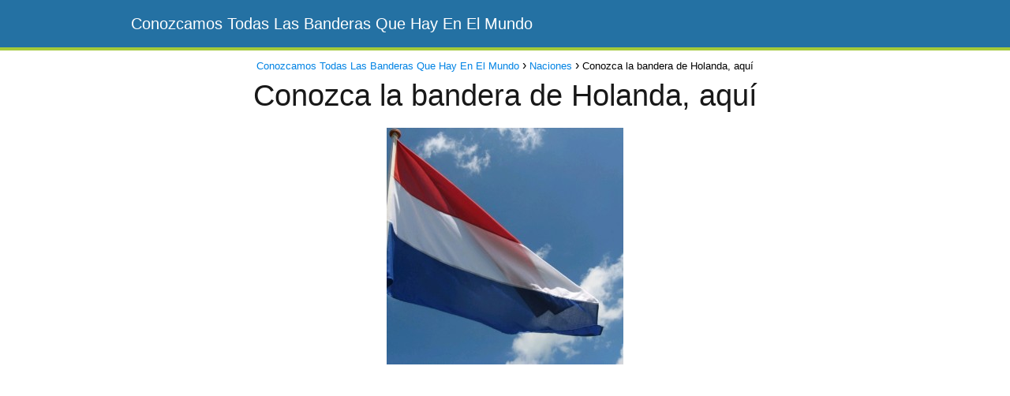

--- FILE ---
content_type: text/html; charset=UTF-8
request_url: https://conocelasbanderas.com/c-naciones/la-bandera-de-holanda/
body_size: 10753
content:
<!DOCTYPE html>

<html lang="es" >
	
<head>
	
<meta charset="UTF-8">
<meta name="viewport" content="width=device-width, initial-scale=1.0, maximum-scale=2.0">
<title>Conozca la  bandera de Holanda, aquí &#8211; Conozcamos Todas Las Banderas Que Hay En El Mundo</title>
<meta name='robots' content='max-image-preview:large' />
<link rel="alternate" type="application/rss+xml" title="Conozcamos Todas Las Banderas Que Hay En El Mundo &raquo; Feed" href="https://conocelasbanderas.com/feed/" />
<link rel="alternate" type="application/rss+xml" title="Conozcamos Todas Las Banderas Que Hay En El Mundo &raquo; Feed de los comentarios" href="https://conocelasbanderas.com/comments/feed/" />
<link rel="alternate" type="application/rss+xml" title="Conozcamos Todas Las Banderas Que Hay En El Mundo &raquo; Comentario Conozca la  bandera de Holanda, aquí del feed" href="https://conocelasbanderas.com/c-naciones/la-bandera-de-holanda/feed/" />
<link rel='stylesheet' id='wp-block-library-css' href="https://conocelasbanderas.com/wp-includes/css/dist/block-library/style.min.css?ver=6.6.4" type='text/css' media='all' />
<style id='classic-theme-styles-inline-css' type='text/css'>
/*! This file is auto-generated */
.wp-block-button__link{color:#fff;background-color:#32373c;border-radius:9999px;box-shadow:none;text-decoration:none;padding:calc(.667em + 2px) calc(1.333em + 2px);font-size:1.125em}.wp-block-file__button{background:#32373c;color:#fff;text-decoration:none}
</style>
<style id='global-styles-inline-css' type='text/css'>
:root{--wp--preset--aspect-ratio--square: 1;--wp--preset--aspect-ratio--4-3: 4/3;--wp--preset--aspect-ratio--3-4: 3/4;--wp--preset--aspect-ratio--3-2: 3/2;--wp--preset--aspect-ratio--2-3: 2/3;--wp--preset--aspect-ratio--16-9: 16/9;--wp--preset--aspect-ratio--9-16: 9/16;--wp--preset--color--black: #000000;--wp--preset--color--cyan-bluish-gray: #abb8c3;--wp--preset--color--white: #ffffff;--wp--preset--color--pale-pink: #f78da7;--wp--preset--color--vivid-red: #cf2e2e;--wp--preset--color--luminous-vivid-orange: #ff6900;--wp--preset--color--luminous-vivid-amber: #fcb900;--wp--preset--color--light-green-cyan: #7bdcb5;--wp--preset--color--vivid-green-cyan: #00d084;--wp--preset--color--pale-cyan-blue: #8ed1fc;--wp--preset--color--vivid-cyan-blue: #0693e3;--wp--preset--color--vivid-purple: #9b51e0;--wp--preset--gradient--vivid-cyan-blue-to-vivid-purple: linear-gradient(135deg,rgba(6,147,227,1) 0%,rgb(155,81,224) 100%);--wp--preset--gradient--light-green-cyan-to-vivid-green-cyan: linear-gradient(135deg,rgb(122,220,180) 0%,rgb(0,208,130) 100%);--wp--preset--gradient--luminous-vivid-amber-to-luminous-vivid-orange: linear-gradient(135deg,rgba(252,185,0,1) 0%,rgba(255,105,0,1) 100%);--wp--preset--gradient--luminous-vivid-orange-to-vivid-red: linear-gradient(135deg,rgba(255,105,0,1) 0%,rgb(207,46,46) 100%);--wp--preset--gradient--very-light-gray-to-cyan-bluish-gray: linear-gradient(135deg,rgb(238,238,238) 0%,rgb(169,184,195) 100%);--wp--preset--gradient--cool-to-warm-spectrum: linear-gradient(135deg,rgb(74,234,220) 0%,rgb(151,120,209) 20%,rgb(207,42,186) 40%,rgb(238,44,130) 60%,rgb(251,105,98) 80%,rgb(254,248,76) 100%);--wp--preset--gradient--blush-light-purple: linear-gradient(135deg,rgb(255,206,236) 0%,rgb(152,150,240) 100%);--wp--preset--gradient--blush-bordeaux: linear-gradient(135deg,rgb(254,205,165) 0%,rgb(254,45,45) 50%,rgb(107,0,62) 100%);--wp--preset--gradient--luminous-dusk: linear-gradient(135deg,rgb(255,203,112) 0%,rgb(199,81,192) 50%,rgb(65,88,208) 100%);--wp--preset--gradient--pale-ocean: linear-gradient(135deg,rgb(255,245,203) 0%,rgb(182,227,212) 50%,rgb(51,167,181) 100%);--wp--preset--gradient--electric-grass: linear-gradient(135deg,rgb(202,248,128) 0%,rgb(113,206,126) 100%);--wp--preset--gradient--midnight: linear-gradient(135deg,rgb(2,3,129) 0%,rgb(40,116,252) 100%);--wp--preset--font-size--small: 13px;--wp--preset--font-size--medium: 20px;--wp--preset--font-size--large: 36px;--wp--preset--font-size--x-large: 42px;--wp--preset--spacing--20: 0.44rem;--wp--preset--spacing--30: 0.67rem;--wp--preset--spacing--40: 1rem;--wp--preset--spacing--50: 1.5rem;--wp--preset--spacing--60: 2.25rem;--wp--preset--spacing--70: 3.38rem;--wp--preset--spacing--80: 5.06rem;--wp--preset--shadow--natural: 6px 6px 9px rgba(0, 0, 0, 0.2);--wp--preset--shadow--deep: 12px 12px 50px rgba(0, 0, 0, 0.4);--wp--preset--shadow--sharp: 6px 6px 0px rgba(0, 0, 0, 0.2);--wp--preset--shadow--outlined: 6px 6px 0px -3px rgba(255, 255, 255, 1), 6px 6px rgba(0, 0, 0, 1);--wp--preset--shadow--crisp: 6px 6px 0px rgba(0, 0, 0, 1);}:where(.is-layout-flex){gap: 0.5em;}:where(.is-layout-grid){gap: 0.5em;}body .is-layout-flex{display: flex;}.is-layout-flex{flex-wrap: wrap;align-items: center;}.is-layout-flex > :is(*, div){margin: 0;}body .is-layout-grid{display: grid;}.is-layout-grid > :is(*, div){margin: 0;}:where(.wp-block-columns.is-layout-flex){gap: 2em;}:where(.wp-block-columns.is-layout-grid){gap: 2em;}:where(.wp-block-post-template.is-layout-flex){gap: 1.25em;}:where(.wp-block-post-template.is-layout-grid){gap: 1.25em;}.has-black-color{color: var(--wp--preset--color--black) !important;}.has-cyan-bluish-gray-color{color: var(--wp--preset--color--cyan-bluish-gray) !important;}.has-white-color{color: var(--wp--preset--color--white) !important;}.has-pale-pink-color{color: var(--wp--preset--color--pale-pink) !important;}.has-vivid-red-color{color: var(--wp--preset--color--vivid-red) !important;}.has-luminous-vivid-orange-color{color: var(--wp--preset--color--luminous-vivid-orange) !important;}.has-luminous-vivid-amber-color{color: var(--wp--preset--color--luminous-vivid-amber) !important;}.has-light-green-cyan-color{color: var(--wp--preset--color--light-green-cyan) !important;}.has-vivid-green-cyan-color{color: var(--wp--preset--color--vivid-green-cyan) !important;}.has-pale-cyan-blue-color{color: var(--wp--preset--color--pale-cyan-blue) !important;}.has-vivid-cyan-blue-color{color: var(--wp--preset--color--vivid-cyan-blue) !important;}.has-vivid-purple-color{color: var(--wp--preset--color--vivid-purple) !important;}.has-black-background-color{background-color: var(--wp--preset--color--black) !important;}.has-cyan-bluish-gray-background-color{background-color: var(--wp--preset--color--cyan-bluish-gray) !important;}.has-white-background-color{background-color: var(--wp--preset--color--white) !important;}.has-pale-pink-background-color{background-color: var(--wp--preset--color--pale-pink) !important;}.has-vivid-red-background-color{background-color: var(--wp--preset--color--vivid-red) !important;}.has-luminous-vivid-orange-background-color{background-color: var(--wp--preset--color--luminous-vivid-orange) !important;}.has-luminous-vivid-amber-background-color{background-color: var(--wp--preset--color--luminous-vivid-amber) !important;}.has-light-green-cyan-background-color{background-color: var(--wp--preset--color--light-green-cyan) !important;}.has-vivid-green-cyan-background-color{background-color: var(--wp--preset--color--vivid-green-cyan) !important;}.has-pale-cyan-blue-background-color{background-color: var(--wp--preset--color--pale-cyan-blue) !important;}.has-vivid-cyan-blue-background-color{background-color: var(--wp--preset--color--vivid-cyan-blue) !important;}.has-vivid-purple-background-color{background-color: var(--wp--preset--color--vivid-purple) !important;}.has-black-border-color{border-color: var(--wp--preset--color--black) !important;}.has-cyan-bluish-gray-border-color{border-color: var(--wp--preset--color--cyan-bluish-gray) !important;}.has-white-border-color{border-color: var(--wp--preset--color--white) !important;}.has-pale-pink-border-color{border-color: var(--wp--preset--color--pale-pink) !important;}.has-vivid-red-border-color{border-color: var(--wp--preset--color--vivid-red) !important;}.has-luminous-vivid-orange-border-color{border-color: var(--wp--preset--color--luminous-vivid-orange) !important;}.has-luminous-vivid-amber-border-color{border-color: var(--wp--preset--color--luminous-vivid-amber) !important;}.has-light-green-cyan-border-color{border-color: var(--wp--preset--color--light-green-cyan) !important;}.has-vivid-green-cyan-border-color{border-color: var(--wp--preset--color--vivid-green-cyan) !important;}.has-pale-cyan-blue-border-color{border-color: var(--wp--preset--color--pale-cyan-blue) !important;}.has-vivid-cyan-blue-border-color{border-color: var(--wp--preset--color--vivid-cyan-blue) !important;}.has-vivid-purple-border-color{border-color: var(--wp--preset--color--vivid-purple) !important;}.has-vivid-cyan-blue-to-vivid-purple-gradient-background{background: var(--wp--preset--gradient--vivid-cyan-blue-to-vivid-purple) !important;}.has-light-green-cyan-to-vivid-green-cyan-gradient-background{background: var(--wp--preset--gradient--light-green-cyan-to-vivid-green-cyan) !important;}.has-luminous-vivid-amber-to-luminous-vivid-orange-gradient-background{background: var(--wp--preset--gradient--luminous-vivid-amber-to-luminous-vivid-orange) !important;}.has-luminous-vivid-orange-to-vivid-red-gradient-background{background: var(--wp--preset--gradient--luminous-vivid-orange-to-vivid-red) !important;}.has-very-light-gray-to-cyan-bluish-gray-gradient-background{background: var(--wp--preset--gradient--very-light-gray-to-cyan-bluish-gray) !important;}.has-cool-to-warm-spectrum-gradient-background{background: var(--wp--preset--gradient--cool-to-warm-spectrum) !important;}.has-blush-light-purple-gradient-background{background: var(--wp--preset--gradient--blush-light-purple) !important;}.has-blush-bordeaux-gradient-background{background: var(--wp--preset--gradient--blush-bordeaux) !important;}.has-luminous-dusk-gradient-background{background: var(--wp--preset--gradient--luminous-dusk) !important;}.has-pale-ocean-gradient-background{background: var(--wp--preset--gradient--pale-ocean) !important;}.has-electric-grass-gradient-background{background: var(--wp--preset--gradient--electric-grass) !important;}.has-midnight-gradient-background{background: var(--wp--preset--gradient--midnight) !important;}.has-small-font-size{font-size: var(--wp--preset--font-size--small) !important;}.has-medium-font-size{font-size: var(--wp--preset--font-size--medium) !important;}.has-large-font-size{font-size: var(--wp--preset--font-size--large) !important;}.has-x-large-font-size{font-size: var(--wp--preset--font-size--x-large) !important;}
:where(.wp-block-post-template.is-layout-flex){gap: 1.25em;}:where(.wp-block-post-template.is-layout-grid){gap: 1.25em;}
:where(.wp-block-columns.is-layout-flex){gap: 2em;}:where(.wp-block-columns.is-layout-grid){gap: 2em;}
:root :where(.wp-block-pullquote){font-size: 1.5em;line-height: 1.6;}
</style>
<link rel='stylesheet' id='asap-style-css' href="https://conocelasbanderas.com/wp-content/themes/asap-theme-4/assets/css/main.min.css?ver=05140823" type='text/css' media='all' />
<style id='asap-style-inline-css' type='text/css'>
body {font-family: 'Poppins', sans-serif !important;background: #FFFFFF;font-weight: 300 !important;}h1,h2,h3,h4,h5,h6 {font-family: 'Poppins', sans-serif !important;font-weight: 400;line-height: 1.3;}h1 {color:#181818}h2,h5,h6{color:#181818}h3{color:#181818}h4{color:#181818}.article-loop p,.article-loop-featured p,.article-loop h2,.article-loop h3,.article-loop h4,.article-loop-featured h2,.article-loop-featured h3,.article-loop span.entry-title, .related-posts p,.last-post-sidebar p,.woocommerce-loop-product__title {font-family: 'Poppins', sans-serif !important;font-size: 18px !important;font-weight: 300 !important;}.article-loop .show-extract p,.article-loop .show-extract span {font-family: 'Poppins', sans-serif !important;font-weight: 300 !important;}a {color: #0183e4;}.the-content .post-index span,.des-category .post-index span {font-size:18px;}.the-content .post-index li,.the-content .post-index a,.des-category .post-index li,.des-category .post-index a,.comment-respond > p > span > a,.asap-pros-cons-title span,.asap-pros-cons ul li span,.woocommerce #reviews #comments ol.commentlist li .comment-text p,.woocommerce #review_form #respond p,.woocommerce .comment-reply-title,.woocommerce form .form-row label, .woocommerce-page form .form-row label {font-size: calc(18px - 2px);}.content-tags a,.tagcloud a {border:1px solid #0183e4;}.content-tags a:hover,.tagcloud a:hover {color: #0183e499;}p,.the-content ul li,.the-content ol li {color: #181818;font-size: 18px;line-height: 1.6;}.comment-author cite,.primary-sidebar ul li a,.woocommerce ul.products li.product .price,span.asap-author,.content-cluster .show-extract span {color: #181818;}.comment-body p,#commentform input,#commentform textarea{font-size: calc(18px - 2px);}.social-title {font-size: calc(18px - 3px);}.breadcrumb a,.breadcrumb span,.woocommerce .woocommerce-breadcrumb {font-size: calc(18px - 5px);}.content-footer p,.content-footer li,.search-header input:not([type=submit]):not([type=radio]):not([type=checkbox]):not([type=file]) {font-size: calc(18px - 4px) !important;}.search-header input:not([type=submit]):not([type=radio]):not([type=checkbox]):not([type=file]) {border:1px solid #FFFFFF26 !important;}h1 {font-size: 38px;}h2 {font-size: 32px;}h3 {font-size: 28px;}h4 {font-size: 23px;}.site-header,#cookiesbox {background: #2471a3;}.site-header-wc a span.count-number {border:1px solid #FFFFFF;}.content-footer {background: #2471a3;}.comment-respond > p,.area-comentarios ol > p,.error404 .content-loop p + p,.search .content-loop .search-home + p {border-bottom:1px solid #2471a3}.pagination a,.nav-links a,.woocommerce #respond input#submit,.woocommerce a.button, .woocommerce button.button,.woocommerce input.button,.woocommerce #respond input#submit.alt,.woocommerce a.button.alt,.woocommerce button.button.alt,.woocommerce input.button.alt,.wpcf7-form input.wpcf7-submit {background: #2471a3;color: #FFFFFF !important;}.woocommerce div.product .woocommerce-tabs ul.tabs li.active {border-bottom: 2px solid #2471a3;}.pagination a:hover,.nav-links a:hover {background: #2471a3B3;}.article-loop a span.entry-title{color:#181818 !important;}.article-loop a:hover p,.article-loop a:hover h2,.article-loop a:hover h3,.article-loop a:hover span.entry-title {color: #0183e4 !important;}.article-loop.custom-links a:hover span.entry-title,.asap-loop-horizontal .article-loop a:hover span.entry-title {color: #181818 !important;}#commentform input,#commentform textarea {border: 2px solid #2471a3;font-weight: 300 !important;}.content-loop {max-width: 980px;}.site-header-content,.site-header-content-top {max-width: 980px;}.content-footer {max-width: calc(980px - 32px); }.content-footer-social {background: #2471a31A;}.content-single {max-width: 980px;}.content-page {max-width: 980px;}.content-wc {max-width: 980px;}.reply a,.go-top {background: #2471a3;color: #FFFFFF;}.reply a {border: 2px solid #2471a3;}#commentform input[type=submit] {background: #2471a3;color: #FFFFFF;}.site-header a,header,header label {color: #FFFFFF;}.content-footer a,.content-footer p,.content-footer .widget-area {color: #FFFFFF;}header .line {background: #FFFFFF;}.site-logo img {max-width: 160px;width:100%;}.search-header {margin-left: 0px;}.primary-sidebar {width:300px;}p.sidebar-title,.comment-respond > p,.area-comentarios ol > p,.asap-subtitle {font-size:calc(18px + 2px);}.popular-post-sidebar ol a {color:#181818;font-size:calc(18px - 2px);}.popular-post-sidebar ol li:before,.primary-sidebar div ul li:before {border-color: #2471a3;}.search-form input[type=submit] {background:#2471a3;}.search-form {border:2px solid #2471a3;}.sidebar-title:after,.archive .content-loop h1:after {background:#2471a3;}.single-nav .nav-prev a:before, .single-nav .nav-next a:before {border-color:#2471a3;}.single-nav a {color:#181818;font-size:calc(18px - 3px);}.the-content .post-index {border-top:2px solid #2471a3;}.the-content .post-index #show-table {color:#0183e4;font-size: calc(18px - 3px);font-weight: 300;}.the-content .post-index .btn-show {font-size: calc(18px - 3px) !important;}.search-header form {width:200px;}.site-header .site-header-wc svg {stroke:#FFFFFF;}.item-featured {color:#FFFFFF;background:#f16028;}.checkbox .check-table svg {stroke:#2471a3;}.article-content {height:196px;}.content-thin .content-cluster .article-content {height:160px !important;}.last-post-sidebar .article-content {height: 140px;margin-bottom: 8px}.related-posts .article-content {height: 120px;}.asap-box-design .article-content:not(.asap-box-design .last-post-sidebar .article-content) {min-height:196px;}.asap-box-design .related-posts .article-content {min-height:120px !important;}.asap-box-design .content-thin .content-cluster .article-content {heigth:160px !important;min-height:160px !important;}@media (max-width:1050px) { .last-post-sidebar .article-content,.related-posts .article-content {height: 150px !important}}@media (max-width: 480px) {.article-content {height: 180px}}@media (min-width:480px){.asap-loop-horizontal .content-thin .asap-columns-1 .content-cluster .article-image,.asap-loop-horizontal .content-thin .asap-columns-1 .content-cluster .article-content {height:100% !important;}.asap-loop-horizontal .asap-columns-1 .article-image:not(.asap-loop-horizontal .last-post-sidebar .asap-columns-1 .article-image), .asap-loop-horizontal .asap-columns-1 .article-content:not(.asap-loop-horizontal .last-post-sidebar .asap-columns-1 .article-content) {height:100% !important;}.asap-loop-horizontal .asap-columns-2 .article-image,.asap-loop-horizontal .asap-columns-2 .article-content,.asap-loop-horizontal .content-thin .asap-columns-2 .content-cluster .article-image,.asap-loop-horizontal .content-thin .asap-columns-2 .content-cluster .article-content {min-height:140px !important;height:100% !important;}.asap-loop-horizontal .asap-columns-3 .article-image,.asap-loop-horizontal .asap-columns-3 .article-content,.asap-loop-horizontal .content-thin .asap-columns-3 .content-cluster .article-image,.asap-loop-horizontal .content-thin .asap-columns-3 .content-cluster .article-content {min-height:120px !important;height:100% !important;}.asap-loop-horizontal .asap-columns-4 .article-image,.asap-loop-horizontal .asap-columns-4 .article-content,.asap-loop-horizontal .content-thin .asap-columns-4 .content-cluster .article-image,.asap-loop-horizontal .content-thin .asap-columns-4.content-cluster .article-content {min-height:100px !important;height:100% !important;}.asap-loop-horizontal .asap-columns-5 .article-image,.asap-loop-horizontal .asap-columns-5 .article-content,.asap-loop-horizontal .content-thin .asap-columns-5 .content-cluster .article-image,.asap-loop-horizontal .content-thin .asap-columns-5 .content-cluster .article-content {min-height:90px !important;height:100% !important;}}.article-loop .article-image,.article-loop a p,.article-loop img,.article-image-featured,input,textarea,a { transition:all .2s; }.article-loop:hover .article-image,.article-loop:hover img{transform:scale(1.05) }@media(max-width:480px) {h1,.archive .content-loop h1 {font-size: calc(38px - 8px);}h2 {font-size: calc(32px - 4px);}h3 {font-size: calc(28px - 4px);}}@media(min-width:1050px) {.content-thin {width: calc(95% - 300px);}#menu>ul {font-size: calc(18px - 2px);} #menu ul .menu-item-has-children:after {border: solid #FFFFFF;border-width: 0 2px 2px 0;}}@media(max-width:1050px) {#menu ul li .sub-menu li a:hover { color:#0183e4 !important;}#menu ul>li ul>li>a{font-size: calc(18px - 2px);}}.item-featured {margin-top:10px;} .asap-box-design .last-post-sidebar .article-content { min-height:140px;}.asap-box-design .last-post-sidebar .article-loop {margin-bottom:.85rem !important;} .asap-box-design .last-post-sidebar article:last-child { margin-bottom:2rem !important;}.asap-date-loop {font-size: calc(18px - 5px) !important;text-align:center;}.the-content h2:before,.the-content h2 span:before {margin-top: -70px;height: 70px; }.content-footer {padding:0;}.content-footer p {margin-bottom:0 !important;}.content-footer .widget-area {margin-bottom: 0rem;padding:1rem;}.content-footer li:first-child:before {content: '';padding: 0;}.content-footer li:before {content: '|';padding: 0 7px 0 5px;color: #fff;opacity: .4;}.content-footer li {list-style-type: none;display: inline;font-size: 15px;}.content-footer .widget-title {display: none;}.content-footer {background: #2471a3;}.content-footer-social {max-width: calc(980px - 32px);}
</style>
<link rel='stylesheet' id='jquery-lazyloadxt-spinner-css-css' href='//conocelasbanderas.com/wp-content/plugins/a3-lazy-load/assets/css/jquery.lazyloadxt.spinner.css?ver=6.6.4' type='text/css' media='all' />
<link rel='stylesheet' id='a3a3_lazy_load-css' href='//conocelasbanderas.com/wp-content/uploads/sass/a3_lazy_load.min.css?ver=1722205090' type='text/css' media='all' />
<script type="text/javascript" src="https://conocelasbanderas.com/wp-includes/js/jquery/jquery.min.js?ver=3.7.1" id="jquery-core-js"></script>
<script type="text/javascript" src="https://conocelasbanderas.com/wp-includes/js/jquery/jquery-migrate.min.js?ver=3.4.1" id="jquery-migrate-js"></script>

<link rel="canonical" href="https://conocelasbanderas.com/c-naciones/la-bandera-de-holanda/" />
<link rel='shortlink' href='https://conocelasbanderas.com/?p=2779' />
<link rel="alternate" title="oEmbed (JSON)" type="application/json+oembed" href="https://conocelasbanderas.com/wp-json/oembed/1.0/embed?url=https%3A%2F%2Fconocelasbanderas.com%2Fc-naciones%2Fla-bandera-de-holanda%2F" />
<link rel="alternate" title="oEmbed (XML)" type="text/xml+oembed" href="https://conocelasbanderas.com/wp-json/oembed/1.0/embed?url=https%3A%2F%2Fconocelasbanderas.com%2Fc-naciones%2Fla-bandera-de-holanda%2F&#038;format=xml" />
<meta name="theme-color" content="#2471a3"><link rel="preload" as="image" href="https://conocelasbanderas.com/wp-content/uploads/2018/04/bandera-12.jpg" imagesrcset="https://conocelasbanderas.com/wp-content/uploads/2018/04/bandera-12.jpg 300w, https://conocelasbanderas.com/wp-content/uploads/2018/04/bandera-12-150x150.jpg 150w" imagesizes="(max-width: 300px) 100vw, 300px" /><style>@font-face {
            font-family: "Poppins";
            font-style: normal;
            font-weight: 300;
            src: local(""),
            url("http://conocelasbanderas.com/wp-content/themes/asap-theme-4/assets/fonts/poppins-300.woff2") format("woff2"),
            url("http://conocelasbanderas.com/wp-content/themes/asap-theme-4/assets/fonts/poppins-300.woff") format("woff");
            font-display: swap;
        } @font-face {
            font-family: "Poppins";
            font-style: normal;
            font-weight: 700;
            src: local(""),
            url("http://conocelasbanderas.com/wp-content/themes/asap-theme-4/assets/fonts/poppins-700.woff2") format("woff2"),
            url("http://conocelasbanderas.com/wp-content/themes/asap-theme-4/assets/fonts/poppins-700.woff") format("woff");
            font-display: swap;
        } @font-face {
            font-family: "Poppins";
            font-style: normal;
            font-weight: 400;
            src: local(""),
            url("http://conocelasbanderas.com/wp-content/themes/asap-theme-4/assets/fonts/poppins-400.woff2") format("woff2"),
            url("http://conocelasbanderas.com/wp-content/themes/asap-theme-4/assets/fonts/poppins-400.woff") format("woff");
            font-display: swap;
        } </style>


<!-- Schema: Organization -->

<script type="application/ld+json">
	{"@context":"http:\/\/schema.org","@type":"Organization","name":"Conozcamos Todas Las Banderas Que Hay En El Mundo","alternateName":"hablaremos de banderas de pa\u00edses, deportes, movimientos pol\u00edticos, sociales y mas","url":"https:\/\/conocelasbanderas.com"}</script>


<!-- Schema: Article -->

    <script type="application/ld+json">
        {"@context":"https:\/\/schema.org","@type":"Article","mainEntityOfPage":{"@type":"WebPage","@id":"https:\/\/conocelasbanderas.com\/c-naciones\/la-bandera-de-holanda\/"},"headline":"Conozca la  bandera de Holanda, aqu\u00ed","image":{"@type":"ImageObject","url":"https:\/\/conocelasbanderas.com\/wp-content\/uploads\/2018\/04\/bandera-12.jpg"},"author":{"@type":"Person","name":"admin","sameAs":"https:\/\/conocelasbanderas.com\/author\/admin\/"},"publisher":{"@type":"Organization","name":"Conozcamos Todas Las Banderas Que Hay En El Mundo"},"datePublished":"2018-04-11 17:35","dateModified":"2018-04-11 17:35"}    </script>



<!-- Schema: Search -->





<!-- Schema: Video -->


		<style type="text/css" id="wp-custom-css">
			.site-header {
    border-bottom: 4px solid #A5CA3A;
	
	}


ul.breadcrumb {
  text-align: center;
}

main article h1 {
  text-align: center;
}






h2 {
    box-shadow: 0 3px #A5CA3A;
    padding: 5px;
	  font-size: 25px;
	  color: #00aa94;
	font-family: 'Poppins', sans-serif !important;
    font-weight: 700;
    line-height: 1.3;
}
		</style>
		</head>
	
<body class="single postid-2779">
	
	
	

	
<header class="site-header">

	<div class="site-header-content">
		
				
			
	<div class="site-name">
		<a href="https://conocelasbanderas.com/">Conozcamos Todas Las Banderas Que Hay En El Mundo</a>
	</div>


			
			
						
			
		
		

<div>
	
		
	<input type="checkbox" id="btn-menu" />
	
	<label id="nav-icon" for="btn-menu">

		<div class="circle nav-icon">

			<span class="line top"></span>
			<span class="line middle"></span>
			<span class="line bottom"></span>

		</div>
		
	</label>
	
	
	<nav id="menu" itemscope="itemscope" itemtype="http://schema.org/SiteNavigationElement" role="navigation"  >
		
		
				
				
	</nav> 
	
</div>					
	</div>
	
</header>



<main class="content-single">
	
			
			
		
					
	<article class="article-full">
				
		
		
	
		
		<div role="navigation" aria-label="Breadcrumbs" class="breadcrumb-trail breadcrumbs" itemprop="breadcrumb"><ul class="breadcrumb" itemscope itemtype="http://schema.org/BreadcrumbList"><meta name="numberOfItems" content="3" /><meta name="itemListOrder" content="Ascending" /><li itemprop="itemListElement" itemscope itemtype="http://schema.org/ListItem" class="trail-item trail-begin"><a href="https://conocelasbanderas.com/" rel="home" itemprop="item"><span itemprop="name">Conozcamos Todas Las Banderas Que Hay En El Mundo</span></a><meta itemprop="position" content="1" /></li><li itemprop="itemListElement" itemscope itemtype="http://schema.org/ListItem" class="trail-item"><a href="https://conocelasbanderas.com/category/c-naciones/" itemprop="item"><span itemprop="name">Naciones</span></a><meta itemprop="position" content="2" /></li><li itemprop="itemListElement" itemscope itemtype="http://schema.org/ListItem" class="trail-item trail-end"><span itemprop="name">Conozca la  bandera de Holanda, aquí</span><meta itemprop="position" content="3" /></li></ul></div>
		<h1>Conozca la  bandera de Holanda, aquí</h1>
			
		
		
					

	

	
	
	

	

	

	

		
		
		
			
	
	<div class="post-thumbnail"><img width="300" height="300" src="//conocelasbanderas.com/wp-content/plugins/a3-lazy-load/assets/images/lazy_placeholder.gif" data-lazy-type="image" data-src="https://conocelasbanderas.com/wp-content/uploads/2018/04/bandera-12.jpg" class="lazy lazy-hidden attachment-large size-large wp-post-image" alt="" decoding="async" fetchpriority="high" srcset="" data-srcset="https://conocelasbanderas.com/wp-content/uploads/2018/04/bandera-12.jpg 300w, https://conocelasbanderas.com/wp-content/uploads/2018/04/bandera-12-150x150.jpg 150w" sizes="(max-width: 300px) 100vw, 300px" /><noscript><img width="300" height="300" src="https://conocelasbanderas.com/wp-content/uploads/2018/04/bandera-12.jpg" class="attachment-large size-large wp-post-image" alt="" decoding="async" fetchpriority="high" srcset="https://conocelasbanderas.com/wp-content/uploads/2018/04/bandera-12.jpg 300w, https://conocelasbanderas.com/wp-content/uploads/2018/04/bandera-12-150x150.jpg 150w" sizes="(max-width: 300px) 100vw, 300px" /></noscript></div>

		

	
	<div class="the-content">
	
	<div class="adsb30" style=" margin:12px; text-align:center"><script async src="//pagead2.googlesyndication.com/pagead/js/adsbygoogle.js"></script>
<!-- rectangulograndeparapcparrafo1 -->
<ins class="adsbygoogle"
     style="display:inline-block;width:336px;height:280px"
     data-ad-client="ca-pub-6544523558218964"
     data-ad-slot="9872523033"></ins>
<script>
(adsbygoogle = window.adsbygoogle || []).push({});
</script></div><p>La bandera de Holanda se caracteriza por ser un rectángulo, compuesto por tres franjas horizontales de diferentes colores; este estandarte representa uno de los símbolos patrios de esta nación en cuestión, el cual es de mucha importancia para todos sus habitantes. En el siguiente articulo podrás conocer muchas mas información sobre este estandarte la cual puede resultar de tu total interés.</p>
<p><img decoding="async" loading="lazy" class="lazy lazy-hidden size-full wp-image-2900 aligncenter" src="//conocelasbanderas.com/wp-content/plugins/a3-lazy-load/assets/images/lazy_placeholder.gif" data-lazy-type="image" data-src="https://conocelasbanderas.com/wp-content/uploads/2018/04/bandera-de-holanda-1.jpg" alt="Bandera de Holanda 1" width="600" height="600" srcset="" data-srcset="https://conocelasbanderas.com/wp-content/uploads/2018/04/bandera-de-holanda-1.jpg 600w, https://conocelasbanderas.com/wp-content/uploads/2018/04/bandera-de-holanda-1-150x150.jpg 150w, https://conocelasbanderas.com/wp-content/uploads/2018/04/bandera-de-holanda-1-300x300.jpg 300w" sizes="(max-width: 600px) 100vw, 600px" /><noscript><img decoding="async" loading="lazy" class="size-full wp-image-2900 aligncenter" src="https://conocelasbanderas.com/wp-content/uploads/2018/04/bandera-de-holanda-1.jpg" alt="Bandera de Holanda 1" width="600" height="600" srcset="https://conocelasbanderas.com/wp-content/uploads/2018/04/bandera-de-holanda-1.jpg 600w, https://conocelasbanderas.com/wp-content/uploads/2018/04/bandera-de-holanda-1-150x150.jpg 150w, https://conocelasbanderas.com/wp-content/uploads/2018/04/bandera-de-holanda-1-300x300.jpg 300w" sizes="(max-width: 600px) 100vw, 600px" /></noscript></p>
<h2>La bandera de Holanda</h2>
<p>La bandera de Holanda se caracteriza por estar compuesta por tres franjas horizontales  uniformes con la misma longitud, los colores que se observan en dicha bandera son; la franja superior es de color rojo, la franja central es de color blanco mientras la franja inferior es de color azul. Este estandarte no ha sido ni el primero ni el único el cual a tenido la nación anteriormente la bandera no reflejaba en su franja superior en color rojo sino que era colo naranja,esto se debió al príncipe Guillermo Orange.</p><div class="adsb30" style=" margin:12px; text-align:center"><script async src="//pagead2.googlesyndication.com/pagead/js/adsbygoogle.js"></script>
<!-- enlacesparrafo3adpatable -->
<ins class="adsbygoogle"
     style="display:block"
     data-ad-client="ca-pub-6544523558218964"
     data-ad-slot="9125583425"
     data-ad-format="link"
     data-full-width-responsive="true"></ins>
<script>
(adsbygoogle = window.adsbygoogle || []).push({});
</script></div><div class="adsb30" style=" margin:12px; text-align:center"><script>new Image().src = '//whos.amung.us/swidget/cobanderas';
</script></div>
<p>Esta bandera es uno de los tricolores con mayor antigüedad; esta bandera fue promulgada en Febrero del  año 1937 siendo nombrada la bandera nacional de este país. Adoptando los colores rojo,blanco y azul respectivamente, dividida en tres franjas horizontales toda con la misma longitud. La bandera de esta nación es uno de los símbolos mas representativos para el pueblo de Holanda. (ver articulo <a href="https://conocelasbanderas.com/c-paises/bandera-de-republica-dominicana/">bandera de República Dominicana</a>)</p>
<p><img decoding="async" loading="lazy" class="lazy lazy-hidden size-full wp-image-2901 aligncenter" src="//conocelasbanderas.com/wp-content/plugins/a3-lazy-load/assets/images/lazy_placeholder.gif" data-lazy-type="image" data-src="https://conocelasbanderas.com/wp-content/uploads/2018/04/bandera-de-holanda-2.jpg" alt="Bandera de Holanda 2" width="398" height="389" srcset="" data-srcset="https://conocelasbanderas.com/wp-content/uploads/2018/04/bandera-de-holanda-2.jpg 398w, https://conocelasbanderas.com/wp-content/uploads/2018/04/bandera-de-holanda-2-300x293.jpg 300w" sizes="(max-width: 398px) 100vw, 398px" /><noscript><img decoding="async" loading="lazy" class="size-full wp-image-2901 aligncenter" src="https://conocelasbanderas.com/wp-content/uploads/2018/04/bandera-de-holanda-2.jpg" alt="Bandera de Holanda 2" width="398" height="389" srcset="https://conocelasbanderas.com/wp-content/uploads/2018/04/bandera-de-holanda-2.jpg 398w, https://conocelasbanderas.com/wp-content/uploads/2018/04/bandera-de-holanda-2-300x293.jpg 300w" sizes="(max-width: 398px) 100vw, 398px" /></noscript></p><div class="adsb30" style=" margin:12px; text-align:center"><script async src="//pagead2.googlesyndication.com/pagead/js/adsbygoogle.js"></script>
<!-- rectangulograndetexdisplayparraf5 -->
<ins class="adsbygoogle"
     style="display:inline-block;width:336px;height:280px"
     data-ad-client="ca-pub-6544523558218964"
     data-ad-slot="7630283325"></ins>
<script>
(adsbygoogle = window.adsbygoogle || []).push({});
</script></div>
<p>La bandera fue promulgada en febrero de 1937 por la Reina Guillermina; mediante un decreto el cual fue aprobado por el consejo este mismo mes y año. Inicialmente la bandera promulgada esta compuesta por los colores; naranja,blanco azul pero en el año 1958 ya se instaura definitivamente el color rojo en la bandera.</p>
<div class="youtube responsive"><iframe class="lazy lazy-hidden" loading="lazy" title="Bandera de Holanda, Holland flag" width="500" height="281"  data-lazy-type="iframe" data-src="https://www.youtube.com/embed/b2ILPyn73lY?feature=oembed" frameborder="0" allow="accelerometer; autoplay; clipboard-write; encrypted-media; gyroscope; picture-in-picture; web-share" referrerpolicy="strict-origin-when-cross-origin" allowfullscreen></iframe><noscript><iframe loading="lazy" title="Bandera de Holanda, Holland flag" width="500" height="281" src="https://www.youtube.com/embed/b2ILPyn73lY?feature=oembed" frameborder="0" allow="accelerometer; autoplay; clipboard-write; encrypted-media; gyroscope; picture-in-picture; web-share" referrerpolicy="strict-origin-when-cross-origin" allowfullscreen></iframe></noscript></div>
<h2>Historia</h2>
<p>La historia de la bandera de Holanda se remonta a mediados del siglo  XVI; cuando este estandarte es utilizado por primera vez, a través de provincias Holandesas que se habían rebelado contra el yugo Español, este hecho estuvo encabezado por el príncipe Guillermo Orange. A esta primera bandera utilizadas por estas provincias se le da el nombre de Prinsenvlag.</p>
<p>Inicialmente los colores que representaban la bandera para época era los colores; naranja,blanco y azul, repartidos respectivamente en las tres franjas horizontales dividida en; la franja superior era de color naranja la franja central de color blanca y la ultima franja y la inferior de color azul. Esta bandera con la franja color naranja era usaba por los habitantes de la provincias Holandesas que se rebelaron en contra de Felipe II de España y su mandato.</p><div class="adsb30" style=" margin:12px; text-align:center"><script async src="//pagead2.googlesyndication.com/pagead/js/adsbygoogle.js"></script>
<!-- enlacesadaptableparrafo8 -->
<ins class="adsbygoogle"
     style="display:block"
     data-ad-client="ca-pub-6544523558218964"
     data-ad-slot="5267418837"
     data-ad-format="link"
     data-full-width-responsive="true"></ins>
<script>
(adsbygoogle = window.adsbygoogle || []).push({});
</script></div>
<p><img decoding="async" loading="lazy" class="lazy lazy-hidden size-full wp-image-2905 aligncenter" src="//conocelasbanderas.com/wp-content/plugins/a3-lazy-load/assets/images/lazy_placeholder.gif" data-lazy-type="image" data-src="https://conocelasbanderas.com/wp-content/uploads/2018/04/bandera-de-holanda-3.jpg" alt="Bandera de Holanda 3" width="458" height="458" srcset="" data-srcset="https://conocelasbanderas.com/wp-content/uploads/2018/04/bandera-de-holanda-3.jpg 458w, https://conocelasbanderas.com/wp-content/uploads/2018/04/bandera-de-holanda-3-150x150.jpg 150w, https://conocelasbanderas.com/wp-content/uploads/2018/04/bandera-de-holanda-3-300x300.jpg 300w" sizes="(max-width: 458px) 100vw, 458px" /><noscript><img decoding="async" loading="lazy" class="size-full wp-image-2905 aligncenter" src="https://conocelasbanderas.com/wp-content/uploads/2018/04/bandera-de-holanda-3.jpg" alt="Bandera de Holanda 3" width="458" height="458" srcset="https://conocelasbanderas.com/wp-content/uploads/2018/04/bandera-de-holanda-3.jpg 458w, https://conocelasbanderas.com/wp-content/uploads/2018/04/bandera-de-holanda-3-150x150.jpg 150w, https://conocelasbanderas.com/wp-content/uploads/2018/04/bandera-de-holanda-3-300x300.jpg 300w" sizes="(max-width: 458px) 100vw, 458px" /></noscript></p>
<p>Luego de muchas discusiones acerca de el color naranja que estaba reflejado en el estandarte Holandés; el 19 de febrero del año 1937  es sustituido el color naranja por el color rojo en la bandera. Todo esto fue promulgado por la reina Guillermina mediante un decreto aprobador por el consejo.Sin embargo el color naranja en la bandera fue llevado hasta el siglo XX. Desde ese entonces el símbolo nacional mas relevantes para esta nación es la bandera tricolor con el color rojo presente en su franja superior.</p>
<h2>Colores y significado de la bandera</h2>
<p>La bandera Holandesa esta compuesta por tres franjas horizontales las cuales son todas del mismo tamaño y estas se representan los colores; rojo,blanco y azul respectivamente. La primera franja y la franja superior es de color roso, la franja que sigue es decir la central de la de color blanco y la ultima franja la inferior es la de color azul, cada uno de los colores presentes en esta bandera tiene un significado para los habitantes de esta nación; cuyo significado veremos a continuación:</p>
<ul>
<li>El color rojo presente en la bandera; simboliza la sangre derramada por los héroes del país los cuales lucharon para defender el  país el cuestión.</li>
<li>El color blanco de la bandera simboliza la paz</li>
<li>Mientras que el color azul presentan los ríos y mares que posee la nación.</li>
</ul>
<p><img decoding="async" loading="lazy" class="lazy lazy-hidden size-full wp-image-2907 aligncenter" src="//conocelasbanderas.com/wp-content/plugins/a3-lazy-load/assets/images/lazy_placeholder.gif" data-lazy-type="image" data-src="https://conocelasbanderas.com/wp-content/uploads/2018/04/bandera-de-holanda-4.jpg" alt="Bandera de Holanda 4" width="375" height="282" srcset="" data-srcset="https://conocelasbanderas.com/wp-content/uploads/2018/04/bandera-de-holanda-4.jpg 375w, https://conocelasbanderas.com/wp-content/uploads/2018/04/bandera-de-holanda-4-300x226.jpg 300w" sizes="(max-width: 375px) 100vw, 375px" /><noscript><img decoding="async" loading="lazy" class="size-full wp-image-2907 aligncenter" src="https://conocelasbanderas.com/wp-content/uploads/2018/04/bandera-de-holanda-4.jpg" alt="Bandera de Holanda 4" width="375" height="282" srcset="https://conocelasbanderas.com/wp-content/uploads/2018/04/bandera-de-holanda-4.jpg 375w, https://conocelasbanderas.com/wp-content/uploads/2018/04/bandera-de-holanda-4-300x226.jpg 300w" sizes="(max-width: 375px) 100vw, 375px" /></noscript></p>
<h2>Fechas en que es izada la bandera</h2>
<p>Cualquier ciudadano Holandés es libre de izar la bandera nacional cuando lo desee pero existen fechas especificas en que dicha bandera es izada en edificios oficiales como modo de conmemoración o celebración de alguna fecha importante y relevante; estas fechas son las siguientes que mencionaremos a continuación:</p>
<p>El 31 de Enero es izada la bandera como conmemoración al  cumpleaños de la princesa Beatriz.</p>
<p>El 5 de Mayo se iza la bandera como celebración del día de la liberación.</p>
<p>El 15 de Agosto es izada como celebración del final de la Guerra Mundial de Indonesia</p>
<p>El 27 de Abril de bandera de Holanda es izada como conmemoración a el cumpleaños de rey Guillermo</p>
<p>Las fechas reflejadas en la lista anterior son solo  algunos días en que es izada la bandera como modo de celebración nacional existen aun muchas fechas mas.</p>
<p><img decoding="async" loading="lazy" class="lazy lazy-hidden alignnone size-large wp-image-2908" src="//conocelasbanderas.com/wp-content/plugins/a3-lazy-load/assets/images/lazy_placeholder.gif" data-lazy-type="image" data-src="https://conocelasbanderas.com/wp-content/uploads/2018/04/bandera-de-holanda-5-1024x576.jpg" alt="Holanda" width="1024" height="576" srcset="" data-srcset="https://conocelasbanderas.com/wp-content/uploads/2018/04/bandera-de-holanda-5-1024x576.jpg 1024w, https://conocelasbanderas.com/wp-content/uploads/2018/04/bandera-de-holanda-5-300x169.jpg 300w, https://conocelasbanderas.com/wp-content/uploads/2018/04/bandera-de-holanda-5-768x432.jpg 768w, https://conocelasbanderas.com/wp-content/uploads/2018/04/bandera-de-holanda-5.jpg 1280w" sizes="(max-width: 1024px) 100vw, 1024px" /><noscript><img decoding="async" loading="lazy" class="alignnone size-large wp-image-2908" src="https://conocelasbanderas.com/wp-content/uploads/2018/04/bandera-de-holanda-5-1024x576.jpg" alt="Holanda" width="1024" height="576" srcset="https://conocelasbanderas.com/wp-content/uploads/2018/04/bandera-de-holanda-5-1024x576.jpg 1024w, https://conocelasbanderas.com/wp-content/uploads/2018/04/bandera-de-holanda-5-300x169.jpg 300w, https://conocelasbanderas.com/wp-content/uploads/2018/04/bandera-de-holanda-5-768x432.jpg 768w, https://conocelasbanderas.com/wp-content/uploads/2018/04/bandera-de-holanda-5.jpg 1280w" sizes="(max-width: 1024px) 100vw, 1024px" /></noscript></p>
<h2>La bandera de Amsterdam</h2>
<p>La bandera de Amsterdan esta caracterizada por ser un rectángulo de color rojo; compuesta por tres franjas horizontales todas con el mismo tamaño o longitud, las franjas que dividen a la bandera son dos de color rojo y una de color negro. La franja superior de la bandera es de color rojos, mientras la franja central es de color negro por último pero no menos importante la franja superior al igual que superior es de color rojo.</p>
<p>En la franja central es decir en la de color negro  se puedan observar tres equis " X" de color blanco las cuales  simbolizan o reflejan la cruz de San Andres. La bandera de Amsterdam fue promulgada en 1975 mas específicamente el día 5 de Febrero; dicha bandera es uno de los símbolos patrios distintivos de Amsterdam y la cual lo presenta tanto nacional como internacionalmente.</p>
<p><img decoding="async" loading="lazy" class="lazy lazy-hidden alignnone size-full wp-image-2909" src="//conocelasbanderas.com/wp-content/plugins/a3-lazy-load/assets/images/lazy_placeholder.gif" data-lazy-type="image" data-src="https://conocelasbanderas.com/wp-content/uploads/2018/04/bandera-de-holanda-6.jpg" alt="bandera" width="960" height="626" srcset="" data-srcset="https://conocelasbanderas.com/wp-content/uploads/2018/04/bandera-de-holanda-6.jpg 960w, https://conocelasbanderas.com/wp-content/uploads/2018/04/bandera-de-holanda-6-300x196.jpg 300w, https://conocelasbanderas.com/wp-content/uploads/2018/04/bandera-de-holanda-6-768x501.jpg 768w" sizes="(max-width: 960px) 100vw, 960px" /><noscript><img decoding="async" loading="lazy" class="alignnone size-full wp-image-2909" src="https://conocelasbanderas.com/wp-content/uploads/2018/04/bandera-de-holanda-6.jpg" alt="bandera" width="960" height="626" srcset="https://conocelasbanderas.com/wp-content/uploads/2018/04/bandera-de-holanda-6.jpg 960w, https://conocelasbanderas.com/wp-content/uploads/2018/04/bandera-de-holanda-6-300x196.jpg 300w, https://conocelasbanderas.com/wp-content/uploads/2018/04/bandera-de-holanda-6-768x501.jpg 768w" sizes="(max-width: 960px) 100vw, 960px" /></noscript></p>
<h2>Bandera Holandesa y Francesa</h2>
<p>La bandera Holandesa y la bandera Francesa son bastante similares cuanto a los colores que ambas poseen; estas banderas poseen un tricolor muy similar para no decir que idéntico: la gran diferencia entre una bandera y otras es la posición es que están ubicadas las franjas que las componen.</p>
<p>La bandera francesa esta caracterizada por ser un rectángulo compuesta por tres franjas que están dispuestas en el estandarte de modo vertical las cuales se dividen de la siguiente manera; la primera franja es de color azul, la franja central es de color blanco.</p>
<p><img decoding="async" loading="lazy" class="lazy lazy-hidden alignnone size-large wp-image-2910" src="//conocelasbanderas.com/wp-content/plugins/a3-lazy-load/assets/images/lazy_placeholder.gif" data-lazy-type="image" data-src="https://conocelasbanderas.com/wp-content/uploads/2018/04/francia-1024x576.jpg" alt="francia" width="1024" height="576" srcset="" data-srcset="https://conocelasbanderas.com/wp-content/uploads/2018/04/francia-1024x576.jpg 1024w, https://conocelasbanderas.com/wp-content/uploads/2018/04/francia-300x169.jpg 300w, https://conocelasbanderas.com/wp-content/uploads/2018/04/francia-768x432.jpg 768w, https://conocelasbanderas.com/wp-content/uploads/2018/04/francia.jpg 1920w" sizes="(max-width: 1024px) 100vw, 1024px" /><noscript><img decoding="async" loading="lazy" class="alignnone size-large wp-image-2910" src="https://conocelasbanderas.com/wp-content/uploads/2018/04/francia-1024x576.jpg" alt="francia" width="1024" height="576" srcset="https://conocelasbanderas.com/wp-content/uploads/2018/04/francia-1024x576.jpg 1024w, https://conocelasbanderas.com/wp-content/uploads/2018/04/francia-300x169.jpg 300w, https://conocelasbanderas.com/wp-content/uploads/2018/04/francia-768x432.jpg 768w, https://conocelasbanderas.com/wp-content/uploads/2018/04/francia.jpg 1920w" sizes="(max-width: 1024px) 100vw, 1024px" /></noscript></p>
<p>Mientras que la ultima franja es de color azul cabe destacar que todas la franjas son del mismo tamaño. Por su parte la bandera Holandesa esta dividida en tres franjas horizontales las cuales poseen el mismo tamaño  están dispuesta de la siguiente manera; La primera franja es decir la superior es de color rojo, la franja central es de color blanco y la ultima y la franja inferior es de color azul.  (Ver artículo <a href="https://conocelasbanderas.com/c-paises/bandera-de-italia/">Bandera de Italia</a>)</p>
<p><img decoding="async" loading="lazy" class="lazy lazy-hidden size-full wp-image-2911 aligncenter" src="//conocelasbanderas.com/wp-content/plugins/a3-lazy-load/assets/images/lazy_placeholder.gif" data-lazy-type="image" data-src="https://conocelasbanderas.com/wp-content/uploads/2018/04/bandera.jpg" alt="colores" width="338" height="228" srcset="" data-srcset="https://conocelasbanderas.com/wp-content/uploads/2018/04/bandera.jpg 338w, https://conocelasbanderas.com/wp-content/uploads/2018/04/bandera-300x202.jpg 300w" sizes="(max-width: 338px) 100vw, 338px" /><noscript><img decoding="async" loading="lazy" class="size-full wp-image-2911 aligncenter" src="https://conocelasbanderas.com/wp-content/uploads/2018/04/bandera.jpg" alt="colores" width="338" height="228" srcset="https://conocelasbanderas.com/wp-content/uploads/2018/04/bandera.jpg 338w, https://conocelasbanderas.com/wp-content/uploads/2018/04/bandera-300x202.jpg 300w" sizes="(max-width: 338px) 100vw, 338px" /></noscript></p>
 <style> ins.adsbygoogle { background: transparent !important; } </style>				
	
	</div>

	
	
<div id="comentarios" class="area-comentarios">
	
	
		<div id="respond" class="comment-respond">
		<p>Deja una respuesta <small><a rel="nofollow" id="cancel-comment-reply-link" href="/c-naciones/la-bandera-de-holanda/#respond" style="display:none;">Cancelar la respuesta</a></small></p><form action="https://conocelasbanderas.com/wp-comments-post.php" method="post" id="commentform" class="comment-form"><p class="comment-notes"><span id="email-notes">Tu dirección de correo electrónico no será publicada.</span> <span class="required-field-message">Los campos obligatorios están marcados con <span class="required">*</span></span></p><input placeholder="Nombre *" id="author" name="author" type="text" value="" size="30" required  />
<div class="fields-wrap"><input placeholder="Correo electrónico *" id="email" name="email" type="text" value="" size="30" required  />
<textarea placeholder="Comentario" id="comment" name="comment" cols="45" rows="5" required></textarea><p class="form-submit"><input name="submit" type="submit" id="submit" class="submit" value="Publicar el comentario" /> <input type='hidden' name='comment_post_ID' value='2779' id='comment_post_ID' />
<input type='hidden' name='comment_parent' id='comment_parent' value='0' />
</p></form>	</div><!-- #respond -->
	
</div>			
	</article>
	
		
		
</main>

 

	
	
			
	<div class="footer-breadcrumb">
				
		<div class="breadcrumb-trail breadcrumbs"><ul class="breadcrumb"><li ><a href="https://conocelasbanderas.com/" rel="home" itemprop="item"><span itemprop="name">Conozcamos Todas Las Banderas Que Hay En El Mundo</span></a></li><li ><a href="https://conocelasbanderas.com/category/c-naciones/" itemprop="item"><span itemprop="name">Naciones</span></a></li><li ><span itemprop="name">Conozca la  bandera de Holanda, aquí</span></li></ul></div>			
	</div>
		
	
	
			
		<span class="go-top"><span>Subir</span><i class="arrow arrow-up"></i></span>
		
	
	
	
	
	
	



	<script type="text/javascript" src="https://conocelasbanderas.com/wp-includes/js/comment-reply.min.js?ver=6.6.4" id="comment-reply-js" async="async" data-wp-strategy="async"></script>
<script type="text/javascript" src="https://conocelasbanderas.com/wp-content/themes/asap-theme-4/assets/js/asap.min.js?ver=07210623" id="asap-scripts-js"></script>
<script type="text/javascript" id="jquery-lazyloadxt-js-extra">
/* <![CDATA[ */
var a3_lazyload_params = {"apply_images":"1","apply_videos":"1"};
/* ]]> */
</script>
<script type="text/javascript" src="//conocelasbanderas.com/wp-content/plugins/a3-lazy-load/assets/js/jquery.lazyloadxt.extra.min.js?ver=2.7.3" id="jquery-lazyloadxt-js"></script>
<script type="text/javascript" src="//conocelasbanderas.com/wp-content/plugins/a3-lazy-load/assets/js/jquery.lazyloadxt.srcset.min.js?ver=2.7.3" id="jquery-lazyloadxt-srcset-js"></script>
<script type="text/javascript" id="jquery-lazyloadxt-extend-js-extra">
/* <![CDATA[ */
var a3_lazyload_extend_params = {"edgeY":"0","horizontal_container_classnames":""};
/* ]]> */
</script>
<script type="text/javascript" src="//conocelasbanderas.com/wp-content/plugins/a3-lazy-load/assets/js/jquery.lazyloadxt.extend.js?ver=2.7.3" id="jquery-lazyloadxt-extend-js"></script>

  <script defer src="https://static.cloudflareinsights.com/beacon.min.js/vcd15cbe7772f49c399c6a5babf22c1241717689176015" integrity="sha512-ZpsOmlRQV6y907TI0dKBHq9Md29nnaEIPlkf84rnaERnq6zvWvPUqr2ft8M1aS28oN72PdrCzSjY4U6VaAw1EQ==" data-cf-beacon='{"version":"2024.11.0","token":"f08984d732b54daf8e0568b4c814f379","r":1,"server_timing":{"name":{"cfCacheStatus":true,"cfEdge":true,"cfExtPri":true,"cfL4":true,"cfOrigin":true,"cfSpeedBrain":true},"location_startswith":null}}' crossorigin="anonymous"></script>
</body>
</html>

--- FILE ---
content_type: text/html; charset=utf-8
request_url: https://www.google.com/recaptcha/api2/aframe
body_size: 265
content:
<!DOCTYPE HTML><html><head><meta http-equiv="content-type" content="text/html; charset=UTF-8"></head><body><script nonce="Jolc8hpY4vZbcfUWHrsoHA">/** Anti-fraud and anti-abuse applications only. See google.com/recaptcha */ try{var clients={'sodar':'https://pagead2.googlesyndication.com/pagead/sodar?'};window.addEventListener("message",function(a){try{if(a.source===window.parent){var b=JSON.parse(a.data);var c=clients[b['id']];if(c){var d=document.createElement('img');d.src=c+b['params']+'&rc='+(localStorage.getItem("rc::a")?sessionStorage.getItem("rc::b"):"");window.document.body.appendChild(d);sessionStorage.setItem("rc::e",parseInt(sessionStorage.getItem("rc::e")||0)+1);localStorage.setItem("rc::h",'1768609117983');}}}catch(b){}});window.parent.postMessage("_grecaptcha_ready", "*");}catch(b){}</script></body></html>